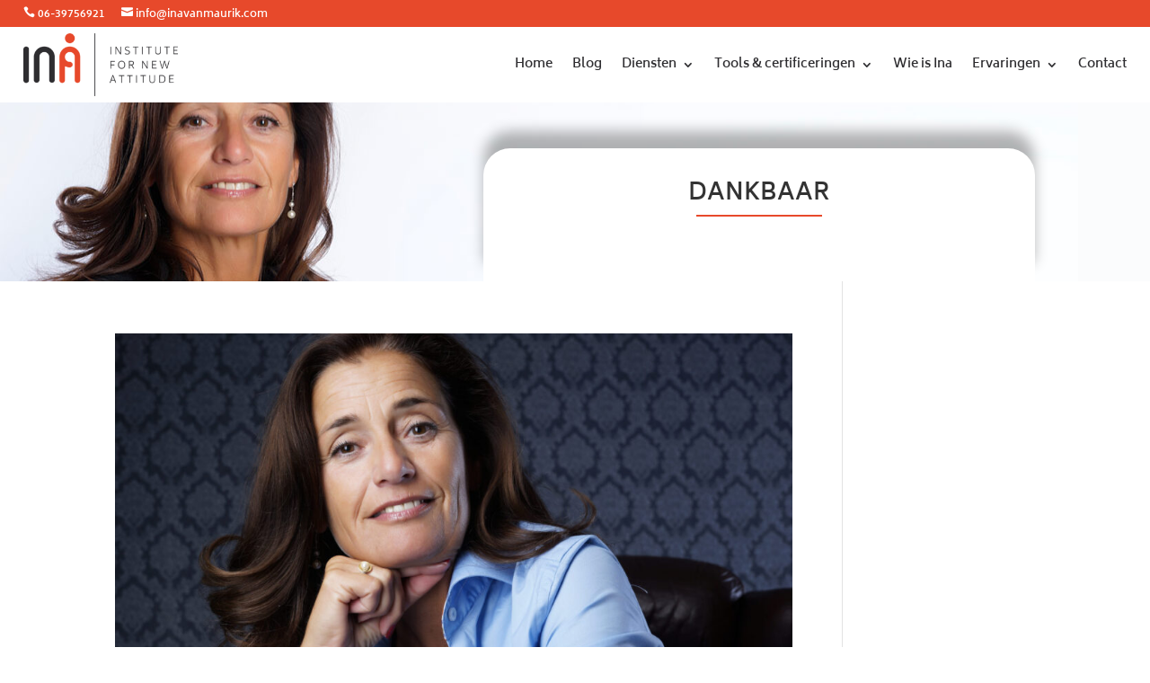

--- FILE ---
content_type: text/css
request_url: https://www.inavanmaurik.com/wp-content/themes/divi%20child%20default/style.css?ver=4.27.4
body_size: -266
content:
/*======================================
Theme Name: eerlijkdesign
Theme URI: https://eerlijk-design.nl/
Description: Eerlijk Design theme
Version: 1.0
Author: Bram de Jong
Author URI: https://eerlijk-design.nl
Template: Divi
======================================*/


/* You can add your own CSS styles here. Use !important to overwrite styles if needed. */



--- FILE ---
content_type: text/css
request_url: https://www.inavanmaurik.com/wp-content/et-cache/8978/et-core-unified-cpt-deferred-8978.min.css?ver=1755102551
body_size: -34
content:
div.et_pb_section.et_pb_section_4_tb_header{background-size:initial;background-position:left center;background-image:url(https://www.inavanmaurik.com/wp-content/uploads/2021/11/ina-van-maurik-headerimg-small.jpg)!important}.et_pb_section_4_tb_header.et_pb_section{padding-top:2vw;padding-bottom:0px;background-color:#fbfcfd!important}.et_pb_row_1_tb_header.et_pb_row{padding-bottom:0px!important;margin-top:0px!important;margin-bottom:0px!important;padding-bottom:0px}.et_pb_post_title_0_tb_header .et_pb_title_container h1.entry-title,.et_pb_post_title_0_tb_header .et_pb_title_container h2.entry-title,.et_pb_post_title_0_tb_header .et_pb_title_container h3.entry-title,.et_pb_post_title_0_tb_header .et_pb_title_container h4.entry-title,.et_pb_post_title_0_tb_header .et_pb_title_container h5.entry-title,.et_pb_post_title_0_tb_header .et_pb_title_container h6.entry-title{font-weight:600;text-transform:uppercase}.et_pb_divider_0_tb_header{margin-bottom:4vw!important;width:140px}.et_pb_divider_0_tb_header:before{border-top-color:#E7492B;border-top-width:2px}.et_pb_column_2_tb_header{background-color:#FFFFFF;border-radius:30px 30px 0 0;overflow:hidden;padding-top:3vw;padding-right:0px;padding-bottom:0px;padding-left:0px;box-shadow:0px -20px 15px -1px rgba(0,0,0,0.3)}.et_pb_divider_0_tb_header.et_pb_module{margin-left:auto!important;margin-right:auto!important}